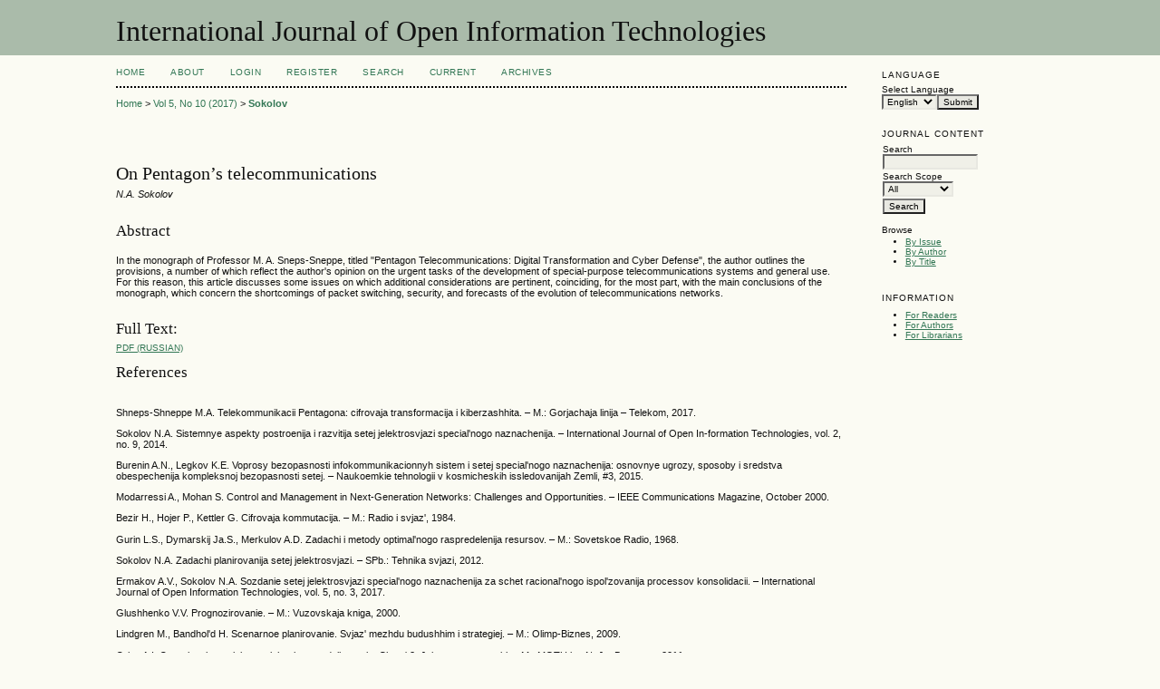

--- FILE ---
content_type: text/html; charset=utf-8
request_url: http://injoit.ru/index.php/j1/article/view/490/0
body_size: 16986
content:
<?xml version="1.0" encoding="UTF-8"?>
<!DOCTYPE html PUBLIC "-//W3C//DTD XHTML 1.0 Transitional//EN"
	"http://www.w3.org/TR/xhtml1/DTD/xhtml1-transitional.dtd">
<html xmlns="http://www.w3.org/1999/xhtml" lang="en-US" xml:lang="en-US">
<head>
	<title>On Pentagon’s telecommunications | Sokolov | International Journal of Open Information Technologies</title>
	<meta http-equiv="Content-Type" content="text/html; charset=utf-8" />
	<meta name="description" content="On Pentagon’s telecommunications" />
	
	
	<link rel="schema.DC" href="http://purl.org/dc/elements/1.1/" />

	<meta name="DC.Contributor.Sponsor" xml:lang="en" content=""/>
	<meta name="DC.Contributor.Sponsor" xml:lang="ru" content=""/>
	<meta name="DC.Creator.PersonalName" content="N.A. Sokolov"/>
	<meta name="DC.Date.created" scheme="ISO8601" content="2017-10-03"/>
	<meta name="DC.Date.dateSubmitted" scheme="ISO8601" content="2017-09-07"/>
	<meta name="DC.Date.issued" scheme="ISO8601" content="2017-10-03"/>
	<meta name="DC.Date.modified" scheme="ISO8601" content="2017-10-03"/>
	<meta name="DC.Description" xml:lang="en" content="In the monograph of Professor M. A. Sneps-Sneppe, titled &quot;Pentagon Telecommunications: Digital Transformation and Cyber Defense&quot;, the author outlines the provisions, a number of which reflect the author&#039;s opinion on the urgent tasks of the development of special-purpose telecommunications systems and general use. For this reason, this article discusses some issues on which additional considerations are pertinent, coinciding, for the most part, with the main conclusions of the monograph, which concern the shortcomings of packet switching, security, and forecasts of the evolution of telecommunications networks."/>
	<meta name="DC.Description" xml:lang="ru" content="В монографии профессора М. А. Шнепс-Шнеппе, названной &quot;Телекоммуникации Пентагона: цифровая трансформация и киберзащита&quot;, изложены положения, ряд которых отражает мнение автора по актуальным задачам развития телекоммуникационных систем специального назначения и общего пользования. По этой причине в данной статье рассматриваются некоторые вопросы, по которым уместно привести дополнительные соображения, совпадающие, большей частью, с основными выводами монографии, которые касаются недостатков коммутации пакетов, безопасности и прогнозов эволюции телекоммуникационных сетей."/>
	<meta name="DC.Format" scheme="IMT" content="application/pdf"/>
	<meta name="DC.Identifier" content="490"/>
	<meta name="DC.Identifier.pageNumber" content="30-33"/>
	<meta name="DC.Identifier.URI" content="http://injoit.ru/index.php/j1/article/view/490"/>
	<meta name="DC.Language" scheme="ISO639-1" content="ru"/>
	<meta name="DC.Rights" content="Copyright (c) 2017 International Journal of Open Information Technologies" />
	<meta name="DC.Rights" content=""/>
	<meta name="DC.Source" content="International Journal of Open Information Technologies"/>
	<meta name="DC.Source.ISSN" content="2307-8162"/>
	<meta name="DC.Source.Issue" content="10"/>	<meta name="DC.Source.URI" content="http://injoit.ru/index.php/j1"/>
	<meta name="DC.Source.Volume" content="5"/>	<meta name="DC.Title" content="On Pentagon’s telecommunications"/>
				<meta name="DC.Title.Alternative" xml:lang="ru" content="О телекоммуникациях Пентагона"/>
		<meta name="DC.Type" content="Text.Serial.Journal"/>
	<meta name="DC.Type.articleType" content="Telecommunication technologies and computer networks"/>
		<meta name="gs_meta_revision" content="1.1" />
	<meta name="citation_journal_title" content="International Journal of Open Information Technologies"/>
	<meta name="citation_issn" content="2307-8162"/>
        <meta name="citation_author" content="N.A. Sokolov"/>
<meta name="citation_title" content="On Pentagon’s telecommunications"/>

	<meta name="citation_date" content="2017/10/03"/>

	<meta name="citation_volume" content="5"/>
	<meta name="citation_issue" content="10"/>

			<meta name="citation_firstpage" content="30"/>
				<meta name="citation_lastpage" content="33"/>
		<meta name="citation_abstract_html_url" content="http://injoit.ru/index.php/j1/article/view/490"/>
	<meta name="citation_language" content="ru"/>
						<meta name="citation_pdf_url" content="http://injoit.ru/index.php/j1/article/download/490/468"/>
				

	<link rel="stylesheet" href="http://injoit.ru/lib/pkp/styles/pkp.css" type="text/css" />
	<link rel="stylesheet" href="http://injoit.ru/lib/pkp/styles/common.css" type="text/css" />
	<link rel="stylesheet" href="http://injoit.ru/styles/common.css" type="text/css" />
	<link rel="stylesheet" href="http://injoit.ru/styles/compiled.css" type="text/css" />
	<link rel="stylesheet" href="http://injoit.ru/styles/articleView.css" type="text/css" />
	
	
	
	<link rel="stylesheet" href="http://injoit.ru/styles/sidebar.css" type="text/css" />		<link rel="stylesheet" href="http://injoit.ru/styles/rightSidebar.css" type="text/css" />	
			<link rel="stylesheet" href="http://injoit.ru/plugins/blocks/languageToggle/styles/languageToggle.css" type="text/css" />
	
	<!-- Base Jquery -->
	<script type="text/javascript" src="http://www.google.com/jsapi"></script>
	<script type="text/javascript">
		// Provide a local fallback if the CDN cannot be reached
		if (typeof google == 'undefined') {
			document.write(unescape("%3Cscript src='http://injoit.ru/lib/pkp/js/lib/jquery/jquery.min.js' type='text/javascript'%3E%3C/script%3E"));
			document.write(unescape("%3Cscript src='http://injoit.ru/lib/pkp/js/lib/jquery/plugins/jqueryUi.min.js' type='text/javascript'%3E%3C/script%3E"));
		} else {
			google.load("jquery", "1.4.4");
			google.load("jqueryui", "1.8.6");
		}
	</script>
	
	<!-- Compiled scripts -->
			
<script type="text/javascript" src="http://injoit.ru/lib/pkp/js/lib/jquery/plugins/jquery.tag-it.js"></script>
<script type="text/javascript" src="http://injoit.ru/lib/pkp/js/lib/jquery/plugins/jquery.cookie.js"></script>

<script type="text/javascript" src="http://injoit.ru/lib/pkp/js/functions/fontController.js"></script>
<script type="text/javascript" src="http://injoit.ru/lib/pkp/js/functions/general.js"></script>
<script type="text/javascript" src="http://injoit.ru/lib/pkp/js/functions/jqueryValidatorI18n.js"></script>

<script type="text/javascript" src="http://injoit.ru/lib/pkp/js/classes/Helper.js"></script>
<script type="text/javascript" src="http://injoit.ru/lib/pkp/js/classes/ObjectProxy.js"></script>
<script type="text/javascript" src="http://injoit.ru/lib/pkp/js/classes/Handler.js"></script>
<script type="text/javascript" src="http://injoit.ru/lib/pkp/js/classes/linkAction/LinkActionRequest.js"></script>
<script type="text/javascript" src="http://injoit.ru/lib/pkp/js/classes/features/Feature.js"></script>

<script type="text/javascript" src="http://injoit.ru/lib/pkp/js/controllers/SiteHandler.js"></script><!-- Included only for namespace definition -->
<script type="text/javascript" src="http://injoit.ru/lib/pkp/js/controllers/UrlInDivHandler.js"></script>
<script type="text/javascript" src="http://injoit.ru/lib/pkp/js/controllers/AutocompleteHandler.js"></script>
<script type="text/javascript" src="http://injoit.ru/lib/pkp/js/controllers/ExtrasOnDemandHandler.js"></script>
<script type="text/javascript" src="http://injoit.ru/lib/pkp/js/controllers/form/FormHandler.js"></script>
<script type="text/javascript" src="http://injoit.ru/lib/pkp/js/controllers/form/AjaxFormHandler.js"></script>
<script type="text/javascript" src="http://injoit.ru/lib/pkp/js/controllers/form/ClientFormHandler.js"></script>
<script type="text/javascript" src="http://injoit.ru/lib/pkp/js/controllers/grid/GridHandler.js"></script>
<script type="text/javascript" src="http://injoit.ru/lib/pkp/js/controllers/linkAction/LinkActionHandler.js"></script>

<script type="text/javascript" src="http://injoit.ru/js/pages/search/SearchFormHandler.js"></script>
<script type="text/javascript" src="http://injoit.ru/js/statistics/ReportGeneratorFormHandler.js"></script>
<script type="text/javascript" src="http://injoit.ru/plugins/generic/lucene/js/LuceneAutocompleteHandler.js"></script>

<script type="text/javascript" src="http://injoit.ru/lib/pkp/js/lib/jquery/plugins/jquery.pkp.js"></script>	
	
	<script type="text/javascript" src="http://injoit.ru/js/relatedItems.js"></script>
	<script type="text/javascript" src="http://injoit.ru/js/inlinePdf.js"></script>
	<script type="text/javascript" src="http://injoit.ru/js/pdfobject.js"></script>

</head>
<body id="pkp-common-openJournalSystems">

<div id="container">

<div id="header">
<div id="headerTitle">
<h1>
	International Journal of Open Information Technologies
</h1>
</div>
</div>

<div id="body">

	<div id="sidebar">
							<div id="rightSidebar">
				
<div class="block" id="sidebarLanguageToggle">
	<script type="text/javascript">
		<!--
		function changeLanguage() {
			var e = document.getElementById('languageSelect');
			var new_locale = e.options[e.selectedIndex].value;

			var redirect_url = 'http://injoit.ru/index.php/j1/user/setLocale/NEW_LOCALE?source=%2Findex.php%2Fj1%2Farticle%2Fview%2F490%2F0';
			redirect_url = redirect_url.replace("NEW_LOCALE", new_locale);

			window.location.href = redirect_url;
		}
		//-->
	</script>
	<span class="blockTitle">Language</span>
	<form action="#">
		<label for="languageSelect">Select Language</label>
		<select id="languageSelect" size="1" name="locale" class="selectMenu"><option label="English" value="en_US" selected="selected">English</option>
<option label="Russian" value="ru_RU">Russian</option>
</select>
		<input type="submit" class="button" value="Submit" onclick="changeLanguage(); return false;" />
	</form>
</div>
<div class="block" id="sidebarNavigation">
	<span class="blockTitle">Journal Content</span>

	<form id="simpleSearchForm" method="post" action="http://injoit.ru/index.php/j1/search/search">
		<table id="simpleSearchInput">
			<tr>
				<td>
													<label for="simpleQuery">Search <br />
					<input type="text" id="simpleQuery" name="simpleQuery" size="15" maxlength="255" value="" class="textField" /></label>
								</td>
			</tr>
			<tr>
				<td><label for="searchField">
				Search Scope
				<br />
				<select id="searchField" name="searchField" size="1" class="selectMenu">
					<option label="All" value="query">All</option>
<option label="Authors" value="authors">Authors</option>
<option label="Title" value="title">Title</option>
<option label="Abstract" value="abstract">Abstract</option>
<option label="Index terms" value="indexTerms">Index terms</option>
<option label="Full Text" value="galleyFullText">Full Text</option>

				</select></label>
				</td>
			</tr>
			<tr>
				<td><input type="submit" value="Search" class="button" /></td>
			</tr>
		</table>
	</form>

	<br />

		<span class="blockSubtitle">Browse</span>
	<ul>
		<li><a href="http://injoit.ru/index.php/j1/issue/archive">By Issue</a></li>
		<li><a href="http://injoit.ru/index.php/j1/search/authors">By Author</a></li>
		<li><a href="http://injoit.ru/index.php/j1/search/titles">By Title</a></li>
		
			</ul>
	</div>
<div class="block" id="sidebarInformation">
	<span class="blockTitle">Information</span>
	<ul>
		<li><a href="http://injoit.ru/index.php/j1/information/readers">For Readers</a></li>		<li><a href="http://injoit.ru/index.php/j1/information/authors">For Authors</a></li>		<li><a href="http://injoit.ru/index.php/j1/information/librarians">For Librarians</a></li>	</ul>
</div>

			</div>
			</div>

<div id="main">

<div id="navbar">
	<ul class="menu">
		<li id="home"><a href="http://injoit.ru/index.php/j1/index">Home</a></li>
		<li id="about"><a href="http://injoit.ru/index.php/j1/about">About</a></li>

					<li id="login"><a href="http://injoit.ru/index.php/j1/login">Login</a></li>
							<li id="register"><a href="http://injoit.ru/index.php/j1/user/register">Register</a></li>
												<li id="search"><a href="http://injoit.ru/index.php/j1/search">Search</a></li>
		
					<li id="current"><a href="http://injoit.ru/index.php/j1/issue/current">Current</a></li>
			<li id="archives"><a href="http://injoit.ru/index.php/j1/issue/archive">Archives</a></li>
		
				

								</ul>
</div>
<div id="breadcrumb">
	<a href="http://injoit.ru/index.php/j1/index" target="_parent">Home</a> &gt;
	<a href="http://injoit.ru/index.php/j1/issue/view/59" target="_parent">Vol 5, No 10 (2017)</a> &gt;	<a href="http://injoit.ru/index.php/j1/article/view/490/0" class="current" target="_parent">Sokolov</a>
</div>

<div id="content">


	<div id="topBar">
					</div>
		
	<div id="articleTitle"><h3>On Pentagon’s telecommunications</h3></div>
	<div id="authorString"><em>N.A. Sokolov</em></div>
	<br />
			<div id="articleAbstract">
		<h4>Abstract</h4>
		<br />
		<div>In the monograph of Professor M. A. Sneps-Sneppe, titled "Pentagon Telecommunications: Digital Transformation and Cyber Defense", the author outlines the provisions, a number of which reflect the author's opinion on the urgent tasks of the development of special-purpose telecommunications systems and general use. For this reason, this article discusses some issues on which additional considerations are pertinent, coinciding, for the most part, with the main conclusions of the monograph, which concern the shortcomings of packet switching, security, and forecasts of the evolution of telecommunications networks.</div>
		<br />
		</div>
	
	
				
			<div id="articleFullText">
		<h4>Full Text:</h4>
									<a href="http://injoit.ru/index.php/j1/article/view/490/468" class="file" target="_parent">PDF (Russian)</a>
														</div>
	
			<div id="articleCitations">
		<h4>References</h4>
		<br />
		<div>
							<p>Shneps-Shneppe M.A. Telekommunikacii Pentagona: cifrovaja transformacija i kiberzashhita. – M.: Gorjachaja linija – Telekom, 2017.</p>
							<p>Sokolov N.A. Sistemnye aspekty postroenija i razvitija setej jelektrosvjazi special'nogo naznachenija. – International Journal of Open In-formation Technologies, vol. 2, no. 9, 2014.</p>
							<p>Burenin A.N., Legkov K.E. Voprosy bezopasnosti infokommunikacionnyh sistem i setej special'nogo naznachenija: osnovnye ugrozy, sposoby i sredstva obespechenija kompleksnoj bezopasnosti setej. – Naukoemkie tehnologii v kosmicheskih issledovanijah Zemli, #3, 2015.</p>
							<p>Modarressi A., Mohan S. Control and Management in Next-Generation Networks: Challenges and Opportunities. – IEEE Communications Magazine, October 2000.</p>
							<p>Bezir H., Hojer P., Kettler G. Cifrovaja kommutacija. – M.: Radio i svjaz', 1984.</p>
							<p>Gurin L.S., Dymarskij Ja.S., Merkulov A.D. Zadachi i metody optimal'nogo raspredelenija resursov. – M.: Sovetskoe Radio, 1968.</p>
							<p>Sokolov N.A. Zadachi planirovanija setej jelektrosvjazi. – SPb.: Tehnika svjazi, 2012.</p>
							<p>Ermakov A.V., Sokolov N.A. Sozdanie setej jelektrosvjazi special'nogo naznachenija za schet racional'nogo ispol'zovanija processov konsolidacii. – International Journal of Open Information Technologies, vol. 5, no. 3, 2017.</p>
							<p>Glushhenko V.V. Prognozirovanie. – M.: Vuzovskaja kniga, 2000.</p>
							<p>Lindgren M., Bandhol'd H. Scenarnoe planirovanie. Svjaz' mezhdu budushhim i strategiej. – M.: Olimp-Biznes, 2009.</p>
							<p>Orlov A.I. Organizacionno-jekonomicheskoe modelirovanie. Chast' 2: Jekspertnye ocenki. – M.: MGTU im. N. Je. Baumana, 2011.</p>
							<p>Beck G. The Overton Window. – Mercury Radio Arts, 2010.</p>
							<p>Sokolov N.A. Scenarii realizacii koncepcii "Internet veshhej". – Pervaja milja, 2016, #4.</p>
							<p>Kotov V.I. Risk-analiz na osnove funkcij chuvstvitel'nosti i teorii nechetkih mnozhestv. – SPb.: Asterion, 2014.</p>
							<p>Novosel'cev V.I., Tarasov B.V. Teoreticheskie osnovy sistemnogo analiza. – M.: Major, 2013.</p>
					</div>
		<br />
		</div>
	


<div class="separator"></div>

<h3>Refbacks</h3>

<ul>
				<li>There are currently no refbacks.</li>
	</ul>


		

<br /><br />
<a href="https://abava.blogspot.com" target="_blank">Abava</a>  <a href="https://cyber.cs.msu.ru" target="_blank">Кибербезопасность</a> <a href="http://it-edu.oit.cmc.msu.ru/" target="_blank">ИТ конгресс</a> <a href="https://ab-solution.ru/catalog/abstorage/" target="_blank">СНЭ</a><p><span>ISSN: 2307-8162</span></p>
</div><!-- content -->
</div><!-- main -->
</div><!-- body -->



</div> <!-- container -->
</body>
</html>

--- FILE ---
content_type: text/css
request_url: http://injoit.ru/lib/pkp/styles/themes/default/notificationIcons.css
body_size: 1618
content:
/**
 * @file styles/themes/default/notificationIcons.css
 *
 * Copyright (c) 2013-2015 Simon Fraser University Library
 * Copyright (c) 2000-2015 John Willinsky
 * Distributed under the GNU GPL v2. For full terms see the file docs/COPYING.
 *
 * PKP default styles for the Pines Notify jQuery plugin.
 */

/* PNotify Icons */

.notifyIcon {
	width: 16px;
	height: 16px;
	background-image: url(../../lib/jqueryUi/images/ui-icons_222222_256x240.png);
}

.notifyIconSuccess {
	background-position: -64px -144px;
}

.notifyIconWarning {
	background-position: -32px -144px;
}

.notifyIconError {
	background-position: 0 -144px;
}

.notifyIconInfo {
	background-position: -16px -144px;
}

.notifyIconForbidden {
	background-position: -192px -96px;
}

.notifyIconHelp {
	background-position: -48px -144px;
}

.ui-pnotify-closer .ui-icon {
	background-image: url(../../lib/jqueryUi/images/ui-icons_222222_256x240.png);
}

/* Page icons */

.notifyIconNewPage {
	background-image: url(../../../templates/images/icons/page_new.gif);
}

.notifyIconPageAttachment {
	background-image: url(../../../templates/images/icons/page_attachment.gif);
}

.notifyIconEdit {
	background-image: url(../../../templates/images/icons/edit.gif);
}

.notifyIconNewComment {
	background-image: url(../../../templates/images/icons/comment_new.gif);
}

.notifyIconPublished {
	background-image: url(../../../templates/images/icons/list_world.gif);
}

.notifyIconNewAnnouncement {
	background-image: url(../../../templates/images/icons/note_new.gif);
}

.notifyIconPageAlert {
	background-image: url(../../../templates/images/icons/page_alert.gif);
}
